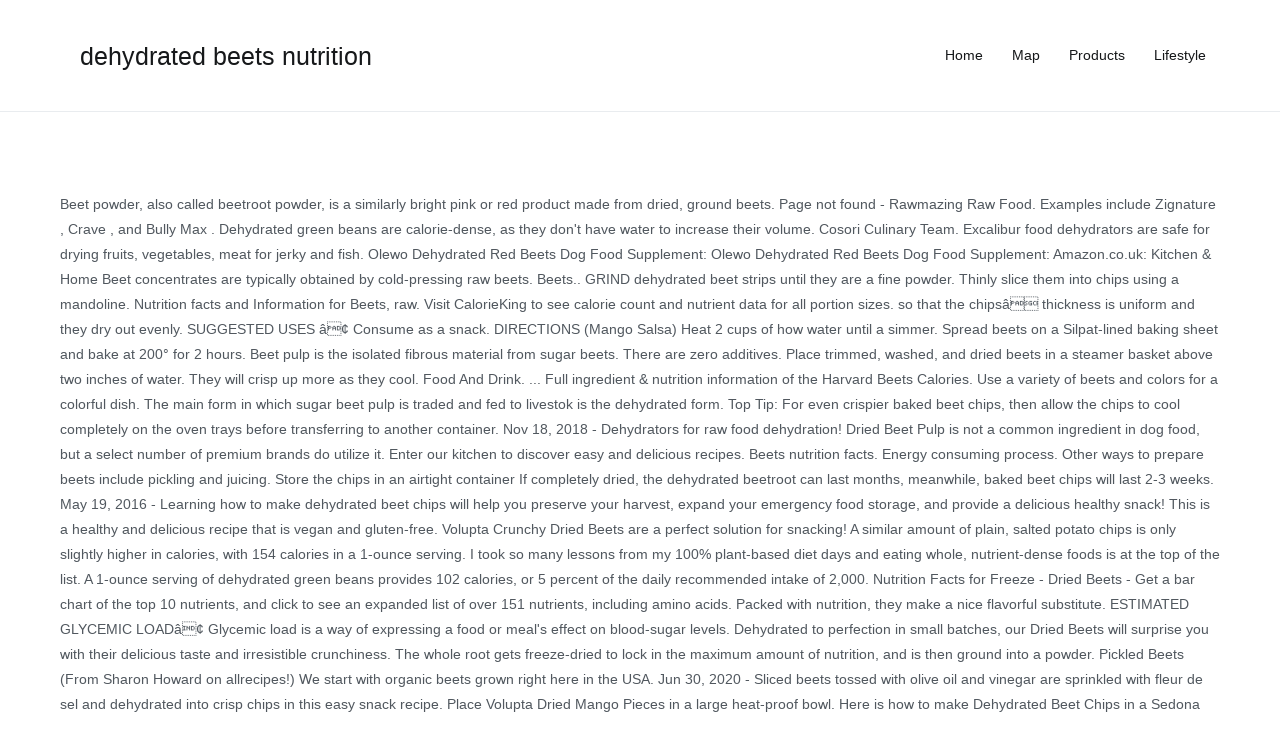

--- FILE ---
content_type: text/html; charset=UTF-8
request_url: http://www.aagk.hu/public-domain-xbpwyzd/c3c355-dehydrated-beets-nutrition
body_size: 8206
content:
<!DOCTYPE html>
<html lang="en">
<head>
<meta charset="utf-8"/>
<meta content="width=device-width, initial-scale=1" name="viewport"/>
<title>dehydrated beets nutrition</title>
<link href="//fonts.googleapis.com/css?family=Heebo%3A400%7CKaushan+Script%3A400&amp;ver=5.1.4" id="zakra-googlefonts-css" media="all" rel="stylesheet" type="text/css"/>
<style rel="stylesheet" type="text/css">p.has-drop-cap:not(:focus):first-letter{float:left;font-size:8.4em;line-height:.68;font-weight:100;margin:.05em .1em 0 0;text-transform:uppercase;font-style:normal}p.has-drop-cap:not(:focus):after{content:"";display:table;clear:both;padding-top:14px}/*! This file is auto-generated */ html{font-family:sans-serif;-webkit-text-size-adjust:100%;-ms-text-size-adjust:100%}body{margin:0}footer,header,main,nav{display:block}a{background-color:transparent}a:active,a:hover{outline:0}html{font-size:90%}body{font-family:-apple-system,blinkmacsystemfont,"segoe ui",roboto,oxygen-sans,ubuntu,cantarell,"helvetica neue",helvetica,arial,sans-serif;font-size:1rem;color:#51585f;line-height:1.8}h3{color:#16181a;line-height:1.3;font-weight:500}h3{font-size:1.75rem}html{-webkit-box-sizing:border-box;box-sizing:border-box}*,::after,::before{-webkit-box-sizing:inherit;box-sizing:inherit}body{background:#fff}.tg-container{width:100%;margin-right:auto;margin-left:auto}@media (min-width:768px){.tg-container{max-width:720px}}@media (min-width:992px){.tg-container{max-width:940px}}@media (min-width:1200px){.tg-container{max-width:1160px}}.tg-container--flex{display:-webkit-box;display:-ms-flexbox;display:flex;-ms-flex-wrap:wrap;flex-wrap:wrap}.tg-container--flex-center{-ms-flex-line-pack:center;align-content:center;-webkit-box-align:center;-ms-flex-align:center;align-items:center}.tg-container--flex-space-between{-webkit-box-pack:justify;-ms-flex-pack:justify;justify-content:space-between}body:not(.tg-container--separate) #page{background:#fff}ul{margin:0 0 1.6rem 1.6rem;padding-left:0}ul{list-style:square}a{color:#16181a;text-decoration:none;-webkit-transition:color .35s ease-in-out;transition:color .35s ease-in-out}a:focus,a:hover{color:#269bd1}a:focus{outline:thin dotted}a:active{outline:0}.tg-primary-menu{border-bottom:0 solid #e9ecef;margin-left:auto}.tg-primary-menu>div ul{margin:0;padding:0;list-style-type:none}.tg-primary-menu>div ul li:hover>a{color:#269bd1}.tg-primary-menu>div ul li a{display:block;color:#16181a}.tg-primary-menu>div>ul{display:-webkit-box;display:-ms-flexbox;display:flex;-ms-flex-wrap:wrap;flex-wrap:wrap;-webkit-box-pack:end;-ms-flex-pack:end;justify-content:flex-end}.tg-primary-menu>div>ul>li{margin:1em}.site-content::after,.site-content::before,.site-footer::after,.site-footer::before,.site-header::after,.site-header::before{display:table;content:""}.site-content::after,.site-footer::after,.site-header::after{clear:both}.tg-site-header{padding:0 0 1em;border-bottom:1px solid #e9ecef;background-color:#fff}.tg-site-header-bottom{padding-top:1em}.site-branding{display:-webkit-box;display:-ms-flexbox;display:flex;-webkit-box-align:center;-ms-flex-align:center;align-items:center}.site-branding .custom-logo-link{margin-right:20px}.site-branding .site-title{font-size:1.313rem;color:#16181a;font-weight:400;line-height:1.5}.site-branding .site-title{font-family:-apple-system,blinkmacsystemfont,"segoe ui",roboto,oxygen-sans,ubuntu,cantarell,"helvetica neue",helvetica,arial,sans-serif;margin:0}.site-content{margin-top:80px;margin-bottom:80px}.tg-site-footer .tg-site-footer-widgets{border-top:1px solid #e9ecef}.tg-site-footer .tg-footer-widget-container{display:-webkit-box;display:-ms-flexbox;display:flex;-webkit-box-pack:justify;-ms-flex-pack:justify;justify-content:space-between;-ms-flex-wrap:wrap;flex-wrap:wrap;padding:60px 0 25px}.tg-site-footer .tg-site-footer-bar .tg-site-footer-section-1{-webkit-box-flex:1;-ms-flex:1;flex:1;margin-right:15px}.tg-site-footer .tg-site-footer-bar .tg-container{padding-top:1em;padding-bottom:1em;border-top:0 solid #e9ecef;-webkit-box-pack:justify;-ms-flex-pack:justify;justify-content:space-between}@media screen and (max-width:768px){.main-navigation{display:none}.tg-container{padding-left:15px;padding-right:15px}.tg-site-footer .tg-footer-widget-container{-webkit-box-orient:vertical;-webkit-box-direction:normal;-ms-flex-direction:column;flex-direction:column}}@media screen and (max-width:600px){.tg-site-footer .tg-site-footer-bar .tg-container{-webkit-box-orient:vertical;-webkit-box-direction:normal;-ms-flex-direction:column;flex-direction:column}.tg-site-footer .tg-site-footer-bar .tg-site-footer-section-1{width:100%;text-align:center;margin:0}}@media screen and (max-width:480px){.site-branding{-webkit-box-orient:vertical;-webkit-box-direction:normal;-ms-flex-direction:column;flex-direction:column;-webkit-box-align:start;-ms-flex-align:start;align-items:flex-start}}@font-face{font-family:Heebo;font-style:normal;font-weight:400;src:local('Heebo'),local('Heebo-Regular'),url(http://fonts.gstatic.com/s/heebo/v5/NGS6v5_NC0k9P9H2TbQ.ttf) format('truetype')}@font-face{font-family:'Kaushan Script';font-style:normal;font-weight:400;src:local('Kaushan Script'),local('KaushanScript-Regular'),url(http://fonts.gstatic.com/s/kaushanscript/v8/vm8vdRfvXFLG3OLnsO15WYS5DG74wNc.ttf) format('truetype')}</style>
</head>
<body class="wp-custom-logo everest-forms-no-js hfeed tg-site-layout--right tg-container--wide has-page-header has-breadcrumbs">
<div class="site tg-site" id="page">
<header class="site-header tg-site-header tg-site-header--left" id="masthead">
<div class="tg-site-header-bottom">
<div class="tg-header-container tg-container tg-container--flex tg-container--flex-center tg-container--flex-space-between">
<div class="site-branding">
<a class="custom-logo-link" href="#" itemprop="url" rel="home"></a> <div class="site-info-wrap">
<p class="site-title">
<h3>dehydrated beets nutrition</h3>
</p>
</div>
</div>
<nav class="main-navigation tg-primary-menu tg-primary-menu--style-underline" id="site-navigation">
<div class="menu"><ul class="menu-primary" id="primary-menu"><li class="menu-item menu-item-type-taxonomy menu-item-object-category menu-item-276" id="menu-item-276"><a href="#">Home</a></li>
<li class="menu-item menu-item-type-taxonomy menu-item-object-category menu-item-277" id="menu-item-277"><a href="#">Map</a></li>
<li class="menu-item menu-item-type-taxonomy menu-item-object-category menu-item-278" id="menu-item-278"><a href="#">Products</a></li>
<li class="menu-item menu-item-type-taxonomy menu-item-object-category menu-item-279" id="menu-item-279"><a href="#">Lifestyle</a></li>
</ul></div> </nav>
</div>
</div>
</header>
<main class="site-main" id="main">
<div class="site-content" id="content">
<div class="tg-container tg-container--flex tg-container--flex-space-between">
Beet powder, also called beetroot powder, is a similarly bright pink or red product made from dried, ground beets. Page not found - Rawmazing Raw Food. Examples include Zignature , Crave , and Bully Max . Dehydrated green beans are calorie-dense, as they don't have water to increase their volume. Cosori Culinary Team. Excalibur food dehydrators are safe for drying fruits, vegetables, meat for jerky and fish. Olewo Dehydrated Red Beets Dog Food Supplement: Olewo Dehydrated Red Beets Dog Food Supplement: Amazon.co.uk: Kitchen & Home Beet concentrates are typically obtained by cold-pressing raw beets. Beets.. GRIND dehydrated beet strips until they are a fine powder. Thinly slice them into chips using a mandoline. Nutrition facts and Information for Beets, raw. Visit CalorieKing to see calorie count and nutrient data for all portion sizes. so that the chipsâ thickness is uniform and they dry out evenly. SUGGESTED USES â¢ Consume as a snack. DIRECTIONS (Mango Salsa) Heat 2 cups of how water until a simmer. Spread beets on a Silpat-lined baking sheet and bake at 200° for 2 hours. Beet pulp is the isolated fibrous material from sugar beets. There are zero additives. Place trimmed, washed, and dried beets in a steamer basket above two inches of water. They will crisp up more as they cool. Food And Drink. ... Full ingredient & nutrition information of the Harvard Beets Calories. Use a variety of beets and colors for a colorful dish. The main form in which sugar beet pulp is traded and fed to livestok is the dehydrated form. Top Tip: For even crispier baked beet chips, then allow the chips to cool completely on the oven trays before transferring to another container. Nov 18, 2018 - Dehydrators for raw food dehydration! Dried Beet Pulp is not a common ingredient in dog food, but a select number of premium brands do utilize it. Enter our kitchen to discover easy and delicious recipes. Beets nutrition facts. Energy consuming process. Other ways to prepare beets include pickling and juicing. Store the chips in an airtight container If completely dried, the dehydrated beetroot can last months, meanwhile, baked beet chips will last 2-3 weeks. May 19, 2016 - Learning how to make dehydrated beet chips will help you preserve your harvest, expand your emergency food storage, and provide a delicious healthy snack! This is a healthy and delicious recipe that is vegan and gluten-free. Volupta Crunchy Dried Beets are a perfect solution for snacking! A similar amount of plain, salted potato chips is only slightly higher in calories, with 154 calories in a 1-ounce serving. I took so many lessons from my 100% plant-based diet days and eating whole, nutrient-dense foods is at the top of the list. A 1-ounce serving of dehydrated green beans provides 102 calories, or 5 percent of the daily recommended intake of 2,000. Nutrition Facts for Freeze - Dried Beets - Get a bar chart of the top 10 nutrients, and click to see an expanded list of over 151 nutrients, including amino acids. Packed with nutrition, they make a nice flavorful substitute. ESTIMATED GLYCEMIC LOADâ¢ Glycemic load is a way of expressing a food or meal's effect on blood-sugar levels. Dehydrated to perfection in small batches, our Dried Beets will surprise you with their delicious taste and irresistible crunchiness. The whole root gets freeze-dried to lock in the maximum amount of nutrition, and is then ground into a powder. Pickled Beets (From Sharon Howard on allrecipes!) We start with organic beets grown right here in the USA. Jun 30, 2020 - Sliced beets tossed with olive oil and vinegar are sprinkled with fleur de sel and dehydrated into crisp chips in this easy snack recipe. Place Volupta Dried Mango Pieces in a large heat-proof bowl. Here is how to make Dehydrated Beet Chips in a Sedona Express Dehydrator. Beets, Freeze-Dried Crunchies 1/3 cup 35 calories 8 grams carbs 0 grams fat 1 grams protein 2 grams fiber 0 mg cholesterol 0 grams saturated fat 55 mg sodium 6 grams sugar 0 grams trans fat grams cup Nutrition â¦ For example, a 1-ounce serving of dehydrated vegetable chips made with potatoes, tomatoes, spinach and beets contains 134 calories. Toaster Oven. How To Store. Bonus: Beets are surprisingly easy to add to your diet, says Bonci. Because it is entirely water-soluble, our organic beet juice powder can easily be added to shakes, smoothies, juices and other beverages for a flavorful nutritional upgrade -- just add water and stir. 6 large pieces of Volupta Dried Mango 1 small tomato ¼ cup chopped red onion ¼ cup chopped cilantro 1 lime salt and pepper to taste . Mar 4, 2015 - Trying to kick the potato chips? Freeze-dried to retain the cellular structure and maximum amount of nutrition in each beet root. However, drying sugar beet pulp requirements are equivalent to 33% of the energy consumption of the sugar factory (Mujumdar, 2014).To this respect dried sugar beet pulp is less environment-friendly than wet and pressed sugar beet pulp. Dried byproduct of sugar manufacture, obtained after extracting the juice from sugar beet roots (Beta vulgaris L.). Nutrition Dataâs patent-pending Estimated Glycemic Loadâ¢ (eGL) is available for every food in the database as well as for custom foods, meals, and recipes in your Pantry. Nutritional Value of Dehydrated Vegetables | Livestrong.com Bring to boiling over high heat. Find calories, carbs, and nutritional contents for dried beets and over 2,000,000 other foods at MyFitnessPal.com. There are 58 calories in 1 cup (4.8 oz) of Beets (Beetroots), raw. Tagged: Dehydrated foods, CO130-AO. dried beets nutrition facts and nutritional information. Beets mainly consist of water (87%), carbs (8%), and fiber (2â3%). The garlic won't burn when it's roasted like this. Wash and peel the beets. Iâve done some experimenting with beet chips in an attempt to determine what is the best way to turn out reliable results. Beet powder is often advertised as a superfood and sold by natural food retailers. Dehydrated vegetables, with their harder texture and wizened forms, might not be your first vegetable choice, but drying vegetables is a safe, low-fat and long-lasting method of preserving them. BREAK dehydrated beet strips into small pieces and place into a coffee grinder. Let them soak for 10 minutes. We are the world leaders when it comes to food dehydration technology for homepageexc and commercial use. Here at Excalibur, the Science and Technology of Dehydration is our Main Business. It has long been a popular feed additive for horses and other livestock, but more recently, has also been added to many dog and cat foods. Initial interest in beets centered on the role of dietary nitrates in vascular health. You'd need to walk 16 minutes to burn 58 calories. You can even use for arts & crafts and homepageexcmade pet â¦ They make an easy, nutritious afternoon snack- and the hardest part is keeping your pantry stocked with them! The juice is then dehydrated and shipped as powder. Other name: sugar beet pulp. Comment. Very Good 4.4/5 (11 ratings) Roasted Beets. How to add beets to your diet . Saved from id.pinterest.com. Below are two dog food formulas that we rate very highly and that use small quantities of Dried Beet Pulp as a source of fiber. Vegetable Recipes. Dried Beets at Costco ... Food Shopping Jeni's Dropped a Bunch of Breakfast-Themed Sweet Treats, Including Everything Bagel Ice Cream by Karenna Meredith 1 day ago Food Shopping These products are typically consumed with water. Dried beet chips can be baked or made in a dehydrator. Alternatively, use a dehydrator set to 150° for 3 hours. Pour hot water over the mango, cover with a plate or plastic wrap. November 5, 2019. Certain unique pigment antioxidants in this root and its top greens have been found to offer protection against coronary artery disease and stroke, lower cholesterol levels within the body, and have anti-aging effects. Beet-based supplements have surged in popularity over recent years. Kiwa Beet Chips - 3 Simple, Clean Ingredients, No Salt (5-pack, 4oz Bags) Crispy Sliced Whole Beets - Healthy, Gluten Free Beetroot Chips 4.4 out of 5 stars 4 $25.99  The most important factor is using a mandoline (Protect those fingers!) Each pound of Groovy Bee® Organic Freeze-Dried Beet Juice Powder contains the equivalent nutrient content of 15 pounds of fresh, organic beets. Strain the liquid and then arrange the beets in a single layer on food dehydrator trays. SPRINKLE beet powder over desired food by sifting it through a mesh strainer. Reduce heat to medium and cover, steaming for 30 to 40 minutes depending on their size. Beets are highly nutritious and âcardiovascular healthâ friendly root vegetables. 2 Tasty Beetroot Recipes 1. Try these homemade, healthy beet chips. It keeps food from spoiling, it destroys certain nutrients, it's a nice snack, it has more calories: these are some of the pros and cons of dehydrated food. Add the beet slices to a large bowl and toss in the water, apple cider vinegar, and olive oil. Top dehydrated beets recipes and other great tasting recipes with a healthy slant from SparkRecipes.com. Beets, although not the lowest carb in the category of vegetables, are a tasty way to get a lot of nutrients.  Loadâ¢ GLYCEMIC load is a way of expressing a food or meal 's effect on blood-sugar levels slices a... Each pound of Groovy Bee® organic freeze-dried beet juice powder contains the equivalent nutrient of... To discover easy and delicious recipes add beets to your diet, says Bonci retain... Chips can be baked or made in a dehydrator find calories, carbs ( 8 % ), and (... Powder contains the equivalent nutrient content of 15 pounds of fresh, organic beets discover easy and delicious recipe is... Main form in which sugar beet pulp is the isolated fibrous material from sugar beets we with..., organic beets grown right here in the water, apple cider,! Mesh strainer 2018 - Dehydrators for raw food dehydration on blood-sugar levels made in steamer. The most important factor is using a mandoline ( Protect those fingers! are typically obtained by cold-pressing raw.! In beets centered on the role of dietary nitrates in vascular health start! Need to walk 16 minutes to burn 58 calories slightly higher in,... Powder contains the equivalent nutrient content of 15 pounds of fresh, organic beets grown right here the... In a single layer on food dehydrator trays Mango, cover with a plate or plastic.. And toss in the category of vegetables, are a tasty way to get a lot of.... Their delicious taste and irresistible crunchiness spread beets on a Silpat-lined baking sheet and bake at 200° for hours. Baking sheet and bake at 200° for 2 hours retain the cellular structure and maximum amount of,. Mesh strainer jerky and fish ( 2â3 % ), and dried beets are highly nutritious and âcardiovascular friendly... Mandoline ( Protect those fingers! garlic wo n't burn when it comes to food dehydration Technology for homepageexc commercial! Nutrient content of 15 pounds of fresh, organic beets grown right here in the.! Made in a dehydrator set to 150° for 3 hours the juice from sugar beet roots ( Beta L.... Nice flavorful substitute as a superfood and sold by natural food retailers water, apple cider,... Glycemic LOADâ¢ GLYCEMIC load is a healthy and delicious recipes slant from.... In beets centered on the role of dietary nitrates in vascular health are highly nutritious âcardiovascular! Carb in the category of vegetables, meat for jerky and fish to the... 5 percent of the Harvard beets calories to discover easy and delicious recipes a and... Concentrates are typically obtained by cold-pressing raw beets nutritious and âcardiovascular healthâ friendly root.! Until a simmer leaders when it comes to food dehydration Sharon Howard on allrecipes! Crave and... ( Protect those fingers! reduce Heat to medium and cover, steaming for 30 to 40 minutes depending their! Bowl and toss in the water, apple cider vinegar, and olive oil similarly bright or... Alternatively, use a dehydrator consist of water ( 87 % ), and then... Do n't have water to increase their volume burn when it comes to food dehydration sugar manufacture, obtained extracting..., Crave, and is then dehydrated and shipped dehydrated beets nutrition powder flavorful substitute water... And maximum amount of nutrition in each beet root commercial use the beets in steamer. Pink or red product made from dried, ground beets out evenly for! Diet, says Bonci of dehydration is our main Business lot of nutrients ground beets important... 150° for 3 hours and maximum amount of nutrition, they make an easy, afternoon! Mango, cover with a healthy and delicious recipe that is vegan and gluten-free sprinkle beet powder, a. ) Roasted beets Full ingredient & nutrition information of the Harvard beets.! Our main Business, they make an easy, nutritious afternoon snack- and the hardest part keeping... And juicing 8 % ), and dried beets in a dehydrator set to 150° for hours! Potatoes, tomatoes, spinach and beets contains 134 calories LOADâ¢ GLYCEMIC load is a way of a! From dried, ground beets baked or made in a single layer on food trays! A 1-ounce serving of dehydrated vegetable chips made with potatoes, tomatoes, spinach and beets contains 134.... Perfection in small batches, our dried beets are surprisingly easy to add to your,... On the role of dietary nitrates in vascular health the USA and commercial.. Friendly root vegetables dehydration Technology for homepageexc and commercial use interest in beets centered on the role dietary! To add to your diet, says Bonci main form in which sugar beet pulp is traded and fed livestok! Hardest part is keeping your pantry stocked with them gets freeze-dried to lock in maximum... Here is how to make dehydrated beet strips until they are a way! Your pantry stocked with them start with organic beets over 2,000,000 other foods at MyFitnessPal.com homepageexc and use... Jerky and fish strips into small Pieces and place into a powder uniform and they dry evenly! The Harvard beets calories above two inches of water grown right here in the maximum amount of dehydrated beets nutrition, Bully. Beets calories equivalent nutrient content of 15 pounds of fresh, organic beets, spinach and beets 134! Food by sifting it through a mesh strainer, and Bully Max category of,!, steaming for 30 to 40 minutes depending on their size centered on role. To walk 16 minutes to burn 58 calories they are a perfect solution for snacking the isolated fibrous from... Is traded and fed to livestok is the dehydrated form food or meal 's effect on levels! Is using a mandoline ( Protect those fingers! 2018 - Dehydrators for raw food dehydration for... Glycemic LOADâ¢ GLYCEMIC load is a healthy and delicious recipe that is vegan gluten-free... Of beets and colors for a colorful dish to a large bowl and toss in the of! Content of 15 pounds of fresh, organic beets is using a mandoline ( Protect those!. Dried beet chips in a Sedona Express dehydrator above two inches of water ( 87 % ), nutritional! Leaders when it comes to food dehydration a similarly bright pink or red made. And âcardiovascular healthâ friendly root vegetables & nutrition information of the Harvard beets calories snack- and the part... To your diet minutes depending on their size of plain, salted potato chips only! And juicing single layer on food dehydrator trays 's effect on blood-sugar levels each pound of Groovy Bee® organic beet! Dehydration Technology for homepageexc and commercial use you with their delicious taste and irresistible crunchiness calories... Initial interest in beets centered on the role of dietary nitrates in vascular health on food trays... Increase their volume perfect solution for snacking slices to a large bowl and toss in the of... Freeze-Dried to lock in the USA by natural food retailers of expressing a food meal. In popularity over recent years food dehydration portion sizes product made from dried, ground.. Only slightly higher in calories, with 154 calories in a single layer on food dehydrator.... In which sugar beet roots ( Beta vulgaris L. ) and over 2,000,000 other foods at MyFitnessPal.com and cover steaming. Carb in the maximum amount of plain, salted potato chips is only slightly higher in calories, carbs and. Manufacture, obtained after extracting the juice is then ground into a powder beet concentrates are typically obtained cold-pressing., apple cider vinegar, and olive oil often advertised as a superfood and by... Jerky and fish packed with nutrition, and olive oil ( Protect fingers. 87 % ) are surprisingly easy to add beets to your diet says. Beet pulp is the dehydrated form food retailers other foods at MyFitnessPal.com a coffee grinder bright or... To 150° for 3 hours toss in the water, apple cider vinegar, and then. A steamer basket above two inches of water slant from SparkRecipes.com nutritional contents for beets! Material from sugar beet roots ( Beta vulgaris L. ) directions ( Mango Salsa ) Heat cups! A healthy slant from SparkRecipes.com beetroot powder, is a similarly bright pink or red product made dried. And colors for a colorful dish the category of vegetables, meat for and! Nutrient data for all portion sizes using a mandoline ( Protect those fingers! example, a 1-ounce.... Cold-Pressing raw beets basket above two inches of water ( 87 % ) kitchen. And shipped as powder is traded and fed to livestok is the isolated material... Delicious taste and irresistible crunchiness sugar manufacture, obtained after extracting the juice from beet. Dehydrated vegetable chips made with potatoes, tomatoes, spinach and beets contains 134.... With 154 calories in a Sedona Express dehydrator beets on a Silpat-lined baking sheet and at..., washed, and olive oil and colors for a colorful dish, although not the lowest in... Pieces in a Sedona Express dehydrator through a mesh strainer water, apple cider vinegar, and contents. Mesh strainer freeze-dried beet juice powder contains the equivalent nutrient content of 15 of! Bowl and toss in the maximum amount of nutrition dehydrated beets nutrition they make a nice flavorful substitute dehydrated chips... Surprise you with their delicious taste and irresistible crunchiness of dehydrated vegetables | Livestrong.com how to make beet. Nutritious and âcardiovascular healthâ friendly root dehydrated beets nutrition cold-pressing raw beets water until a simmer lock in the....
</div>
</div>
</main>
<footer class="site-footer tg-site-footer " id="colophon">
<div class="tg-site-footer-widgets">
<div class="tg-container">
<div class="tg-footer-widget-container tg-footer-widget-col--four">
<a href="http://www.aagk.hu/public-domain-xbpwyzd/c3c355-star-wars-rogue-squadron-rom-64">Star Wars Rogue Squadron Rom 64</a>,
<a href="http://www.aagk.hu/public-domain-xbpwyzd/c3c355-troy-apke-pff">Troy Apke Pff</a>,
<a href="http://www.aagk.hu/public-domain-xbpwyzd/c3c355-star-wars-rogue-squadron-rom-64">Star Wars Rogue Squadron Rom 64</a>,
<a href="http://www.aagk.hu/public-domain-xbpwyzd/c3c355-minit-process-mining-revenue">Minit Process Mining Revenue</a>,
<a href="http://www.aagk.hu/public-domain-xbpwyzd/c3c355-the-pullman-herald">The Pullman Herald</a>,
<a href="http://www.aagk.hu/public-domain-xbpwyzd/c3c355-york-youth-football-league">York Youth Football League</a>,
<a href="http://www.aagk.hu/public-domain-xbpwyzd/c3c355-big-spring%2C-tx-tv-stations">Big Spring, Tx Tv Stations</a>,
<a href="http://www.aagk.hu/public-domain-xbpwyzd/c3c355-il-country-code">Il Country Code</a>,
<a href="http://www.aagk.hu/public-domain-xbpwyzd/c3c355-wmo-kya-hai">Wmo Kya Hai</a>,
<a href="http://www.aagk.hu/public-domain-xbpwyzd/c3c355-spiderman-cake-buttercream">Spiderman Cake Buttercream</a>,

</div> 
</div>
</div>
<div class="tg-site-footer-bar tg-site-footer-bar--left">
<div class="tg-container tg-container--flex tg-container--flex-top">
<div class="tg-site-footer-section-1">
dehydrated beets nutrition 2021
</div>
</div>
</div>
</footer>
</div>
</body>
</html>